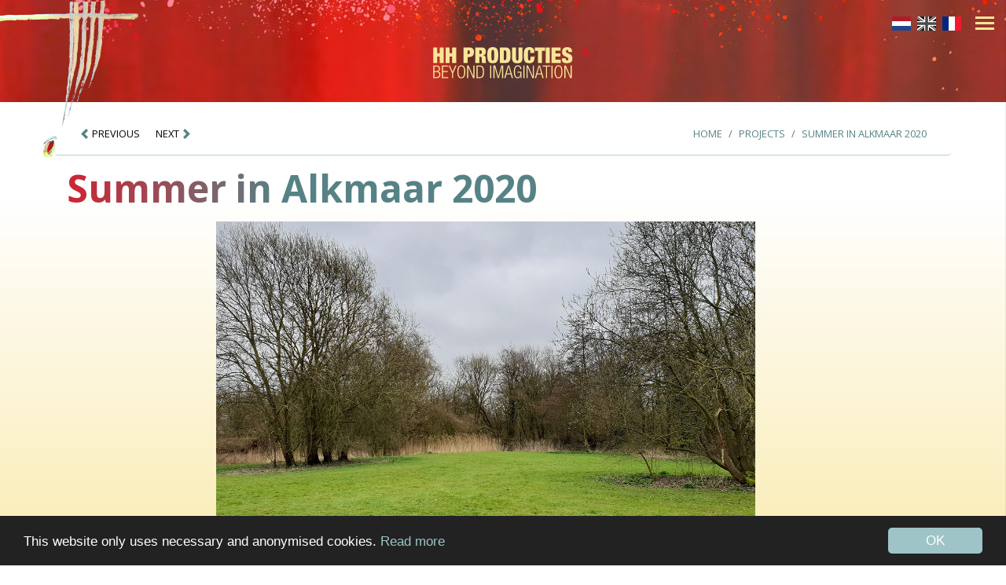

--- FILE ---
content_type: text/html; charset=utf-8
request_url: http://hhproducties.nl/en/projects/projects/summer-in-alkmaar-2020
body_size: 11472
content:
<!DOCTYPE html>

<html>
<head>
    <meta charset="utf-8" />
    <meta name="viewport" content="width=device-width, initial-scale=1.0">
    <link href="/Content/css?v=vyEQFPS99gh_qO94XB-XW3sH0WTGd-m0T3sKhnp3eVU1" rel="stylesheet"/>

    <script src="/bundles/modernizr?v=inCVuEFe6J4Q07A0AcRsbJic_UE5MwpRMNGcOtk94TE1"></script>


    <!-- FONTS -->
    <link rel="preconnect" href="https://fonts.gstatic.com">
    <link href="https://fonts.googleapis.com/css2?family=Open+Sans:ital,wght@0,300;0,400;0,600;0,700;0,800;1,300;1,400;1,600;1,700;1,800&display=swap" rel="stylesheet">
    <title></title>

    <!-- FAVICON -->
    <link rel="shortcut icon" href="/favicon.png" />

    <!-- For Google -->
    <meta name="description" />
    <meta name="keywords" />
    <meta name="author" content="Webdog / Yell & Yonkers" />
    <meta name="copyright" content="HH Producties 2026" />

    <!-- For Twitter -->
    <meta name="twitter:card" content="content" />
    <meta name="twitter:title" />
    <meta name="twitter:description" />
    <meta name="twitter:image" />

    <!-- og -->
    <meta property="og:title" />
    <meta property="og:type" content="website" />
    <meta property="og:url" content="http://hhproducties.nl/en/projects/projects/summer-in-alkmaar-2020" />
    <meta property="og:image" />
    <meta property="og:description" />
    <meta property="og:locale" content="nl_NL" />
    <meta property="og:site_name" content="HH Producties" />
    
    <!-- Google tag (gtag.js) -->
    <script async src="https://www.googletagmanager.com/gtag/js?id=G-9RFDJJQSVD"></script>
    <script>window.dataLayer = window.dataLayer || []; function gtag()
        { dataLayer.push(arguments); }
        gtag('js', new Date());
        gtag('config', 'G-9RFDJJQSVD');
    </script>

</head>
<body class="">

    <script type="text/javascript" src="//cdnjs.cloudflare.com/ajax/libs/cookieconsent2/1.0.9/cookieconsent.min.js"></script>
    <script>

        window.cookieconsent_options = { "message": "This website only uses necessary and anonymised cookies. ", "dismiss": "OK", "learnMore": "Read more", "link": "/en/agency/privacy-policy", "theme": "dark-bottom" };

    </script>

    
<header id="header" class="sticky text-dark wrapper-big hero-invisible small-header">
    <div class="container-fluid">
        <div id="logo">
            <a href="/" class="d-block">
                <img src="/images/20210204_LOGO_website.png" id="gordijn" />
            </a>
        </div>
        <div id="since">
            <img src="/images/sinds.svg" width="70" class="d-none" />
        </div>
        <div class="flags clearfix d-flex">
            <div class="flag mr-2"><a href="/nl" title="naar Nederlands"><img src="/images/flags/nl.svg" /></a></div>
            <div class="flag mr-2"><a href="/en" title="switch to English"><img src="/images/flags/gb_zw.svg" /></a></div>
            <div class="flag"><a href="/fr" title="a Francais"><img src="/images/flags/fr.svg" /></a></div>
        </div>
        <div id="namemenu" class="row mx-auto">
            <div id="companytitle" class="" style="">
                <a href="/en">
                    <img id="light-logo" class="mx-auto" src="/images/logo_geel.svg" xsrcset="/images/logo_geel.png 1x, /images/logo_geel@2x.png 2x" alt="HH Producties">
                </a>
            </div>
            <div id="menu" class="" style="">

                <div class="menu-actions clearfix">
                    <div class="menu-toggle"><span class="hamburger"></span><span class="cross"></span></div>
                </div> <!-- END .menu-actions -->

                <div id="menu-inner">
                    <nav id="main-nav">
                        <ul>
                                <li class="">
                                    <a href="/productions">Productions</a>
                                    
                                </li>
                                <li class="">
                                    <a href="/projects">Projects</a>
                                    
                                </li>
                                <li class="">
                                    <a href="/news/news">News</a>
                                    
                                </li>
                                <li class="">
                                    <a href="/about-us/about-us">About us</a>
                                    
                                </li>
                                <li class="">
                                    <a href="/tourlist/tourlist">Tourlist</a>
                                    
                                </li>
                                <li class="">
                                    <a href="/en_contact">Contact</a>
                                    
                                </li>
                        </ul>
                    </nav>
                    <div id="menu-widget">
                        <div class="widget widget_social">
                            <ul class="socialmedia-widget">
                                <li class="facebook"><a class="d-rood" href="https://www.facebook.com/HHProducties" target="_blank"></a></li>
                                <li class="instagram"><a class="d-rood" href="https://www.instagram.com/hhproducties/" target="_blank"></a></li>
                                <li class="mail"><a class="d-rood" href="mailto:info@hhproducties.nl"></a></li>
                            </ul>
                        </div>
                    </div>
                </div><!-- END #main-nav -->
            </div>
        </div>
    </div>
</header>

    <div class="container mt-4">
        




<!-- Breadcrumb -->
<div class="row mb-3 pb-3 mt-n4 border-bottom breadcrumb">
    <div class="col-md-4" style="z-index:10000">
        <a class="small" href="/en/projects/projects/wonderlicht-in-alkmaar-2020"><span style="width:13px;height:13px;margin-bottom:-2px;" class="carousel-control-prev-icon small"></span> PREVIOUS</a>
        <a class="small ml-3" href="/en/projects/projects/fresh-street-3-2019">NEXT <span style="width:13px;height:13px;margin-bottom:-2px" class="carousel-control-next-icon small"></span></a>
    </div>
    <div class="col-md-8 text-right">
        <a class="breadcrumb-item" href="/">Home</a><a class="breadcrumb-item" href="/en/projects">Projects</a><a class="breadcrumb-item">Summer in Alkmaar 2020</a>
    </div>
</div>



    <div class="row mb-5 project">
        <div class="col-md-12 col-lg-12 col-12 mb-3">
            <h1 class="d-inline">Summer in Alkmaar 2020</h1>
        </div>

        <div class="col-md-8 col-lg-8 offset-md-2 offset-lg-2">
            <!-- Carousel images -->
            <div id="carouselIndicators" class="carousel slide carousel-fade ml-0 " data-ride="carousel">
                <div class="carousel-inner text-center">
                            <div class="carousel-item active">
                                <figure class="figure">
                                    <img class="d-block w-100" src="//webdog.hhproducties.nl/images/2-HHPZomerindeMare120.jpg" alt="">
                                    <figcaption class="figure-caption text-right"><br/></figcaption>
                                </figure>
                            </div>
                </div>
            </div>
        </div>
        <div class="col-md-8 offset-md-2 col-12 mb-5">
            <p><p>HH Producties annually collaborates with Theater de Vest in Alkmaar for &lsquo;Zomer op het Plein&rsquo; on the Canadaplein and &lsquo;Zomer in de Mare&rsquo; in Alkmaar Noord. Together with Theater de Vest, HH Producties develops the concept and programs a wide range of circus and street theatre performances.<br />
The 2020 program will be adapted to the current situation and realized in summer 2021.</p>
</p>

            

        </div>

    </div>

    </div>
    
<footer id="footer" class="bg-l-blauw">
    <div class="container">
        <div class="row">
            <div class="col-md-4 xoffset-sm-1 col-12 text-center text-md-left mb-2">
                <ul>
                        <li><a href="/en/about-us/disclaimer">Disclaimer</a></li>
                        <li><a href="/en/about-us/general-terms-and-conditions">General Terms and Conditions</a></li>
                        <li><a href="/en/about-us/privacy-policy">Privacy Policy</a></li>
                </ul>
            </div>
            <div class="col-md-4 text-center mb-3">
                <a href="/en">
                    <img id="light-logo" class="mx-auto" src="/images/logo_wit.png" width="177" xsrcset="/images/logo_geel.png 1x, /images/logo_geel@2x.png 2x" alt="HH Producties">
                </a>
            </div>
            <div class="col-md-4 text-md-right col-12 text-center mb-4">
                <p>Want to stay connected? <br/>Sign up to our</p>
                <a href="/en/about-us/newsletter" class="mt-3 mt-md-0 p-2 btn bg-d-blauw text-white font-weight-bold">newsletter</a>
            </div>
            <div class="col-12 text-center text-md-center">
                <h6>Connect with us:</h6>
                <ul class="social list-group list-group-horizontal text-center text-md-center d-block" style="list-style:none;">
                    <li class="list-item mr-3 d-inline-block">
                        <a href="https://www.facebook.com/pages/HH-Producties/129074377158473?__rev=1024226"
                           class="text-right" target="_blank" title="HH Producties - Facebook"><i class="fa fa-facebook"></i></a>
                    </li>
                    <li class="list-item d-inline-block"><a href="https://www.instagram.com/hhproducties/" target="_blank" title="HH Producties - Instagram"><i class="fa fa-instagram"></i></a></li>
                </ul>
            </div>
            
        </div>
        <div class="row">
            <div class="col-12 text-center small pt-4">
<form action="/Function/Update" method="post"><input name="__RequestVerificationToken" type="hidden" value="2BcL0-DbddNLJpfP6Q3A3LAsRHJkZZRr2-vbqvegmSGZCQULQ5CTvzNRrpRTxFUArgvZpGYnGMnTxqX3fhPvBz6psj4B_EjsX7Nkc_OqOKA1" /><input id="source" name="source" type="hidden" value="/en/projects/projects/summer-in-alkmaar-2020" />                        <div class="copyright"><small>Copyright &copy; <a href="javascript:void(0)" onclick="$(this).closest('form').submit(); return false;" style="color:inherit;" rel="nofollow">2026</a> HH Producties - Made with Love by <a href="http://www.yellenyonkers.nl">Yell & Yonkers</a></small></div>
</form>            </div>
        </div>
    </div>
</footer>

    <script src="/bundles/jquery?v=9ktsOtIo0upvJP7-7FiXuOoOJe58RLFJ__wIRPL2vGo1"></script>

    <script src="/bundles/jqueryval?v=OEX5wxzikbWint3nA083IDFZ7v4qwusYF47YYGGG4Hs1"></script>

    <script src="/bundles/bootstrap?v=Rc0g6GDBha0U2Ue5txisObdTUK1i4R1sOhOsbTe7GyM1"></script>

    <script src="/bundles/custom?v=FpEtN3yMYq7EqyVRj7yWcoevvi2dCL5StOLuAV5ea1E1"></script>


    <script src="https://unpkg.com/isotope-layout@3/dist/isotope.pkgd.min.js"></script>

    

    <script src="/Scripts/Custom.js" type="text/javascript"></script>

</body>
</html>


--- FILE ---
content_type: text/css; charset=utf-8
request_url: http://cdnjs.cloudflare.com/ajax/libs/cookieconsent2/1.0.9/dark-bottom.css
body_size: 891
content:
.cc_banner-wrapper{z-index:9001;position:relative}.cc_container .cc_btn{cursor:pointer;text-align:center;font-size:0.6em;transition:font-size 200ms;line-height:1em}.cc_container .cc_message{font-size:0.6em;transition:font-size 200ms;margin:0;padding:0;line-height:1.5em}.cc_container .cc_logo{display:none;text-indent:-1000px;overflow:hidden;width:100px;height:22px;background-size:cover;background-image:url(//cdnjs.cloudflare.com/ajax/libs/cookieconsent2/1.0.9/logo.png);opacity:0.9;transition:opacity 200ms}.cc_container .cc_logo:hover,.cc_container .cc_logo:active{opacity:1}@media screen and (min-width: 500px){.cc_container .cc_btn{font-size:0.8em}.cc_container .cc_message{font-size:0.8em}}@media screen and (min-width: 768px){.cc_container .cc_btn{font-size:1em}.cc_container .cc_message{font-size:1em;line-height:1em}}@media screen and (min-width: 992px){.cc_container .cc_message{font-size:1em}}@media print{.cc_banner-wrapper,.cc_container{display:none}}.cc_container{position:fixed;left:0;right:0;bottom:0;overflow:hidden;padding:10px}.cc_container .cc_btn{padding:8px 10px;background-color:#f1d600;cursor:pointer;transition:font-size 200ms;text-align:center;font-size:0.6em;display:block;width:33%;margin-left:10px;float:right;max-width:120px}.cc_container .cc_message{transition:font-size 200ms;font-size:0.6em;display:block}@media screen and (min-width: 500px){.cc_container .cc_btn{font-size:0.8em}.cc_container .cc_message{margin-top:0.5em;font-size:0.8em}}@media screen and (min-width: 768px){.cc_container{padding:15px 30px 15px}.cc_container .cc_btn{font-size:1em;padding:8px 15px}.cc_container .cc_message{font-size:1em}}@media screen and (min-width: 992px){.cc_container .cc_message{font-size:1em}}.cc_container{background:#222;color:#fff;font-size:17px;font-family:"Helvetica Neue Light", "HelveticaNeue-Light", "Helvetica Neue", Calibri, Helvetica, Arial;box-sizing:border-box}.cc_container ::-moz-selection{background:#ff5e99;color:#fff;text-shadow:none}.cc_container .cc_btn,.cc_container .cc_btn:visited{color:#000;background-color:#f1d600;transition:background 200ms ease-in-out,color 200ms ease-in-out,box-shadow 200ms ease-in-out;-webkit-transition:background 200ms ease-in-out,color 200ms ease-in-out,box-shadow 200ms ease-in-out;border-radius:5px;-webkit-border-radius:5px}.cc_container .cc_btn:hover,.cc_container .cc_btn:active{background-color:#fff;color:#000}.cc_container a,.cc_container a:visited{text-decoration:none;color:#31a8f0;transition:200ms color}.cc_container a:hover,.cc_container a:active{color:#b2f7ff}@-webkit-keyframes slideUp{0%{-webkit-transform:translateY(66px);transform:translateY(66px)}100%{-webkit-transform:translateY(0);transform:translateY(0)}}@keyframes slideUp{0%{-webkit-transform:translateY(66px);-ms-transform:translateY(66px);transform:translateY(66px)}100%{-webkit-transform:translateY(0);-ms-transform:translateY(0);transform:translateY(0)}}.cc_container,.cc_message,.cc_btn{animation-duration:0.8s;-webkit-animation-duration:0.8s;-moz-animation-duration:0.8s;-o-animation-duration:0.8s;-webkit-animation-name:slideUp;animation-name:slideUp}

--- FILE ---
content_type: image/svg+xml
request_url: http://hhproducties.nl/images/flags/gb_zw.svg
body_size: 899
content:
<?xml version="1.0" encoding="utf-8"?>
<!-- Generator: Adobe Illustrator 25.0.1, SVG Export Plug-In . SVG Version: 6.00 Build 0)  -->
<svg version="1.1" id="flag-icon-css-gb" xmlns="http://www.w3.org/2000/svg" xmlns:xlink="http://www.w3.org/1999/xlink" x="0px"
	 y="0px" viewBox="0 0 640 480" style="enable-background:new 0 0 640 480;" xml:space="preserve">
<style type="text/css">
	.st0{fill:#1F1F1F;}
	.st1{fill:#FFFFFF;}
	.st2{fill:#4A4A4A;}
</style>
<path class="st0" d="M0,0h640v480H0V0z"/>
<path class="st1" d="M75,0l244,181L562,0h78v62L400,241l240,178v61h-80L320,301L81,480H0v-60l239-178L0,64V0H75z"/>
<path class="st2" d="M424,281l216,159v40L369,281H424z M240,301l6,35L54,480H0L240,301z M640,0v3L391,191l2-44L590,0H640z M0,0
	l239,176h-60L0,42V0z"/>
<path class="st1" d="M241,0v480h160V0H241z M0,160v160h640V160H0z"/>
<path class="st2" d="M0,193v96h640v-96H0z M273,0v480h96V0H273z"/>
</svg>


--- FILE ---
content_type: image/svg+xml
request_url: http://hhproducties.nl/images/logo_geel.svg
body_size: 7141
content:
<svg xmlns="http://www.w3.org/2000/svg" viewBox="0 0 464 104"><defs><style>.cls-1{fill:#f9e598;}.cls-2{fill:none;}</style></defs><g id="Laag_2" data-name="Laag 2"><g id="Laag_1-2" data-name="Laag 1"><path class="cls-1" d="M13.87,1.09V20h8.21V1.09H35.47V52.5H22.08V31.33H13.87V52.5H.48V1.09Z"/><path class="cls-1" d="M55.2,1.09V20h8.21V1.09H76.8V52.5H63.41V31.33H55.2V52.5H41.81V1.09Z"/><path class="cls-1" d="M121.44,1.09a16.49,16.49,0,0,1,6.62,1.22,12.85,12.85,0,0,1,4.64,3.35,13.3,13.3,0,0,1,2.7,5,21.37,21.37,0,0,1,.87,6.26q0,8-4.29,12t-12.56,4h-4.68V52.51H101.35V1.09Zm-4.18,22.17a4.85,4.85,0,0,0,3.85-1.51A7,7,0,0,0,122.44,17c0-4.17-1.72-6.26-5.18-6.26h-2.52V23.26Z"/><path class="cls-1" d="M161.47,1.09a18.7,18.7,0,0,1,6.51,1,11.25,11.25,0,0,1,4.4,2.84,11.14,11.14,0,0,1,2.44,4.36,18.77,18.77,0,0,1,.76,5.47,15,15,0,0,1-2.09,8.35A9.26,9.26,0,0,1,166.8,27v.14c3.21.29,5.41,1.42,6.62,3.39a15.55,15.55,0,0,1,1.8,8.13v6.48a19.58,19.58,0,0,0,.07,2.06,17.27,17.27,0,0,0,.22,1.76,4.39,4.39,0,0,0,.36,1.22c.19.29.38.57.57.83a2.77,2.77,0,0,0,.94.76v.72H163.12a9.15,9.15,0,0,1-.75-2.38,24.86,24.86,0,0,1-.36-2.73c-.07-.92-.12-1.79-.15-2.63s0-1.53,0-2V39.29a24.09,24.09,0,0,0-.22-3.6,5.69,5.69,0,0,0-.75-2.27,2.86,2.86,0,0,0-1.37-1.15,5.72,5.72,0,0,0-2.05-.32h-3.53V52.54H140.52V1.09Zm-4.9,21.74a5.14,5.14,0,0,0,4.25-1.69,6.85,6.85,0,0,0,1.37-4.43c0-2.16-.45-3.69-1.33-4.6a5.89,5.89,0,0,0-4.36-1.39h-2.59V22.81Z"/><path class="cls-1" d="M181.27,14.52a21.66,21.66,0,0,1,3.09-8.28,12.64,12.64,0,0,1,5.69-4.68,26,26,0,0,1,17.28,0A12.64,12.64,0,0,1,213,6.24a21.66,21.66,0,0,1,3.09,8.28,80.83,80.83,0,0,1,0,24.55A21.66,21.66,0,0,1,213,47.35a11.9,11.9,0,0,1-5.69,4.57,27.88,27.88,0,0,1-17.28,0,11.9,11.9,0,0,1-5.69-4.57,21.66,21.66,0,0,1-3.09-8.28A80.83,80.83,0,0,1,181.27,14.52Zm13,20.88a30.1,30.1,0,0,0,.61,5.43,5.28,5.28,0,0,0,1.37,2.81,4.08,4.08,0,0,0,4.82,0,5.28,5.28,0,0,0,1.37-2.81,30.1,30.1,0,0,0,.61-5.43q.15-3.42.15-8.61t-.15-8.6a30.11,30.11,0,0,0-.61-5.44,5.22,5.22,0,0,0-1.37-2.8,4,4,0,0,0-4.82,0,5.22,5.22,0,0,0-1.37,2.8,30.11,30.11,0,0,0-.61,5.44q-.15,3.42-.15,8.6t.18,8.61Z"/><path class="cls-1" d="M241.31,1.09c3.89,0,6.91.71,9.08,2.12a13.3,13.3,0,0,1,4.86,5.69,24.3,24.3,0,0,1,2,8.21c.24,3.1.36,6.32.36,9.68s-.12,6.59-.36,9.69a24.3,24.3,0,0,1-2,8.21,13.21,13.21,0,0,1-4.86,5.68q-3.24,2.13-9.08,2.13H221.87V1.09Zm-3.38,41.76a7.46,7.46,0,0,0,3.1-.54A3.72,3.72,0,0,0,242.79,40a18.44,18.44,0,0,0,.79-4.89c.12-2.12.18-4.9.18-8.36s-.06-6.24-.18-8.35a18.44,18.44,0,0,0-.79-4.89A3.72,3.72,0,0,0,241,11.28a7.46,7.46,0,0,0-3.1-.54h-2.66V42.85Z"/><path class="cls-1" d="M276,38.17c0,2.5.36,4.16,1.08,5a4.08,4.08,0,0,0,5.77.13l.13-.13c.72-.84,1.08-2.5,1.08-5V1.09h13.39v33.7a29.75,29.75,0,0,1-1.15,9A13.79,13.79,0,0,1,293,49.55a11.45,11.45,0,0,1-5.43,3,35.82,35.82,0,0,1-14.94,0,11.46,11.46,0,0,1-5.47-3,13.79,13.79,0,0,1-3.35-5.76,29.75,29.75,0,0,1-1.15-9V1.09H276Z"/><path class="cls-1" d="M322.89,10.72a3,3,0,0,0-2.81-1.59,3.5,3.5,0,0,0-2.41.8,5.22,5.22,0,0,0-1.37,2.8,32,32,0,0,0-.61,5.44c-.1,2.28-.14,5.15-.14,8.6s0,6.33.14,8.61a31,31,0,0,0,.61,5.43,5.28,5.28,0,0,0,1.37,2.81,3.48,3.48,0,0,0,2.41.79,3.18,3.18,0,0,0,2-.61,3.94,3.94,0,0,0,1.22-2,18.61,18.61,0,0,0,.61-3.85q.18-2.41.18-6.09h13v3.82a23.26,23.26,0,0,1-1.44,8.86A13.9,13.9,0,0,1,331.84,50a12.8,12.8,0,0,1-5.44,2.67,29.65,29.65,0,0,1-6.3.68A26.4,26.4,0,0,1,310.89,52a11.09,11.09,0,0,1-5.62-4.57,21.54,21.54,0,0,1-2.77-8.28,84,84,0,0,1-.76-12.28,74.14,74.14,0,0,1,.9-12.45,21,21,0,0,1,3.06-8.28,12.22,12.22,0,0,1,5.69-4.57A23.7,23.7,0,0,1,320.1.11a22.94,22.94,0,0,1,7.71,1.15,12.34,12.34,0,0,1,8,8.39,23.2,23.2,0,0,1,.9,6.73v3.24h-13v-2.9C323.75,13.79,323.47,11.79,322.89,10.72Z"/><path class="cls-1" d="M338.73,12.47V1.09h33.41V12.47H362.06v40H348.67v-40Z"/><path class="cls-1" d="M388.05,1.09V52.5H374.66V1.09Z"/><path class="cls-1" d="M424.34,1.09V12H407.27v8.79h16V31.33h-16V41.55H425v11H393.88V1.09Z"/><path class="cls-1" d="M449.9,14.72a7.79,7.79,0,0,0-.94-3.93,3.1,3.1,0,0,0-2.88-1.62,3.62,3.62,0,0,0-3.17,1.41,5.26,5.26,0,0,0-1,3.13,5.2,5.2,0,0,0,1.61,4,15.24,15.24,0,0,0,4.07,2.55c1.63.72,3.39,1.45,5.26,2.2a23.43,23.43,0,0,1,5.25,2.91,14.55,14.55,0,0,1,4.07,4.72,15.63,15.63,0,0,1,1.62,7.6q0,8.2-4.68,11.91t-13.53,3.71a35.83,35.83,0,0,1-7.38-.68,13.26,13.26,0,0,1-5.4-2.38,10.7,10.7,0,0,1-3.35-4.43,17.4,17.4,0,0,1-1.15-6.77v-1.8h13v1.23c0,2.21.4,3.75,1.22,4.64a4.1,4.1,0,0,0,3.17,1.33,3.81,3.81,0,0,0,3.2-1.44A5.51,5.51,0,0,0,450,39.49a5.29,5.29,0,0,0-1.55-4A13.69,13.69,0,0,0,444.57,33c-1.56-.7-3.25-1.4-5.07-2.12A22.3,22.3,0,0,1,434.42,28a13.83,13.83,0,0,1-3.89-4.54A15.15,15.15,0,0,1,429,16.16q0-7.85,4.17-11.95T445.83.1q8.79,0,12.71,3.78t3.92,12.06H449.9Z"/><path class="cls-1" d="M.56,61.09H12c8,0,11.14,4.23,11.14,10.38,0,4.06-2.2,7.94-6.38,9v.11c5.1,1,7.71,4.93,7.71,10.33,0,7.25-4.69,11.6-12.52,11.6H.56ZM4.27,79.3h5.86c6.38,0,9.28-2.73,9.28-7.54,0-5.51-2.84-7.54-8.64-7.54H4.27Zm0,20.07h6.9c6.44,0,9.57-2.9,9.57-8.47s-3.13-8.47-9.57-8.47H4.27Z"/><path class="cls-1" d="M29.56,61.09H50.09v3.13H33.27V79.3H49v3.13H33.27V99.37H50.61v3.13h-21Z"/><path class="cls-1" d="M63.08,85.91,51.89,61.09h3.94l9.11,20.63L74,61.08h4L66.84,85.9v16.59H63.13Z"/><path class="cls-1" d="M93.94,60.39c8.46,0,13.22,6.55,13.22,21.4s-4.76,21.4-13.22,21.4-13.23-6.55-13.23-21.4S85.47,60.39,93.94,60.39Zm0,39.67c5.91,0,9.51-4.87,9.51-18.27s-3.6-18.27-9.51-18.27-9.52,4.87-9.52,18.27,3.58,18.27,9.52,18.27Z"/><path class="cls-1" d="M113.31,61.09h5l15.83,36.07h.12V61.09H138V102.5h-5L117.14,66.42H117V102.5h-3.71Z"/><path class="cls-1" d="M144.45,61.09h10c12.06,0,15,7.19,15,20.7s-3,20.71-15,20.71h-10Zm3.72,38.28h6c8.12,0,11.54-4.06,11.54-17.52s-3.42-17.63-11.54-17.63h-6Z"/><path class="cls-1" d="M189.75,61.09h3.71V102.5h-3.71Z"/><path class="cls-1" d="M200.54,61.09H207l10,36.77h.12l10-36.77h6.09V102.5H229.5V64.57h-.11L218.66,102.5H215.1L204.37,64.57h-.12V102.5h-3.71Z"/><path class="cls-1" d="M248.91,61.09h4.64l12.24,41.41h-4l-3.36-12.07H244l-3.37,12.07h-3.94Zm8.76,26.21L251.29,64h-.12L244.79,87.3Z"/><path class="cls-1" d="M280.69,84.52V81.39H294V102.5h-2.89V95.65H291c-1.28,4.59-5,7.54-9.11,7.54-8.46,0-13.22-6.55-13.22-21.4s4.76-21.4,13.22-21.4c7.89,0,11.43,5.16,11.89,12.3H290c0-5-2.73-9.17-8.18-9.17-5.91,0-9.51,4.87-9.51,18.27s3.6,18.27,9.51,18.27c5.57,0,8.65-5,8.65-14.67v-.87Z"/><path class="cls-1" d="M300.35,61.09h3.72V102.5h-3.72Z"/><path class="cls-1" d="M310.79,61.09h5l15.84,36.07h.11V61.09h3.71V102.5h-5L314.62,66.42h-.11V102.5h-3.72Z"/><path class="cls-1" d="M350.87,61.09h4.64l12.24,41.41h-3.94l-3.37-12.07h-14.5l-3.36,12.07h-3.95Zm8.76,26.21L353.25,64h-.12L346.75,87.3Z"/><path class="cls-1" d="M375.53,64.22H364.85V61.09h25.06v3.13H379.24V102.5h-3.71Z"/><path class="cls-1" d="M393.74,61.09h3.71V102.5h-3.71Z"/><path class="cls-1" d="M417.05,60.39c8.47,0,13.23,6.55,13.23,21.4s-4.76,21.4-13.23,21.4-13.22-6.55-13.22-21.4S408.58,60.39,417.05,60.39Zm0,39.67c5.92,0,9.51-4.87,9.51-18.27S423,63.52,417.05,63.52s-9.51,4.87-9.51,18.27,3.6,18.27,9.51,18.27Z"/><path class="cls-1" d="M436.42,61.09h5l15.84,36.07h.11V61.09h3.71V102.5h-5L440.25,66.42h-.11V102.5h-3.72Z"/><rect id="_Segment_" data-name="&lt;Segment&gt;" class="cls-2" width="464" height="104"/></g></g></svg>

--- FILE ---
content_type: application/javascript
request_url: http://hhproducties.nl/Scripts/Custom.js
body_size: 279
content:

// vind alle links en voeg een target _blank toe.

$("a[href^=http]").each(function () {
    if (this.href.indexOf(location.hostname) == -1) {
        $(this).attr({
            target: "_blank"
        });
    }
});
$('a[href$=".pdf"]').attr('target', '_blank');


--- FILE ---
content_type: text/javascript; charset=utf-8
request_url: http://hhproducties.nl/bundles/custom?v=FpEtN3yMYq7EqyVRj7yWcoevvi2dCL5StOLuAV5ea1E1
body_size: 820
content:
jQuery("header").on("click",".menu-toggle",function(){if(jQuery(window).width()>1024&&!jQuery("header").hasClass("menu-full-center")&&!jQuery("header").hasClass("menu-full-columns"))if(jQuery("#header").hasClass("menu-is-open"))jQuery(this).parent(".menu-actions").css("transform","translateX(0px)");else{var n=jQuery(window).width()-jQuery(this).parent(".menu-actions").offset().left-340;jQuery(this).parent(".menu-actions").css("transform","translateX("+n+"px)")}return jQuery("#header").hasClass("not-sticky")&&jQuery("html,body").animate({scrollTop:0},500,"easeInOutQuart"),setTimeout(function(){jQuery("#header").toggleClass("toggle-sticky")},600),jQuery("#header").hasClass("menu-is-open")&&jQuery("#main-nav ul.sub-menu").delay(300).slideUp(200,"easeInOutCubic"),jQuery("#header").toggleClass("menu-is-open"),!1})